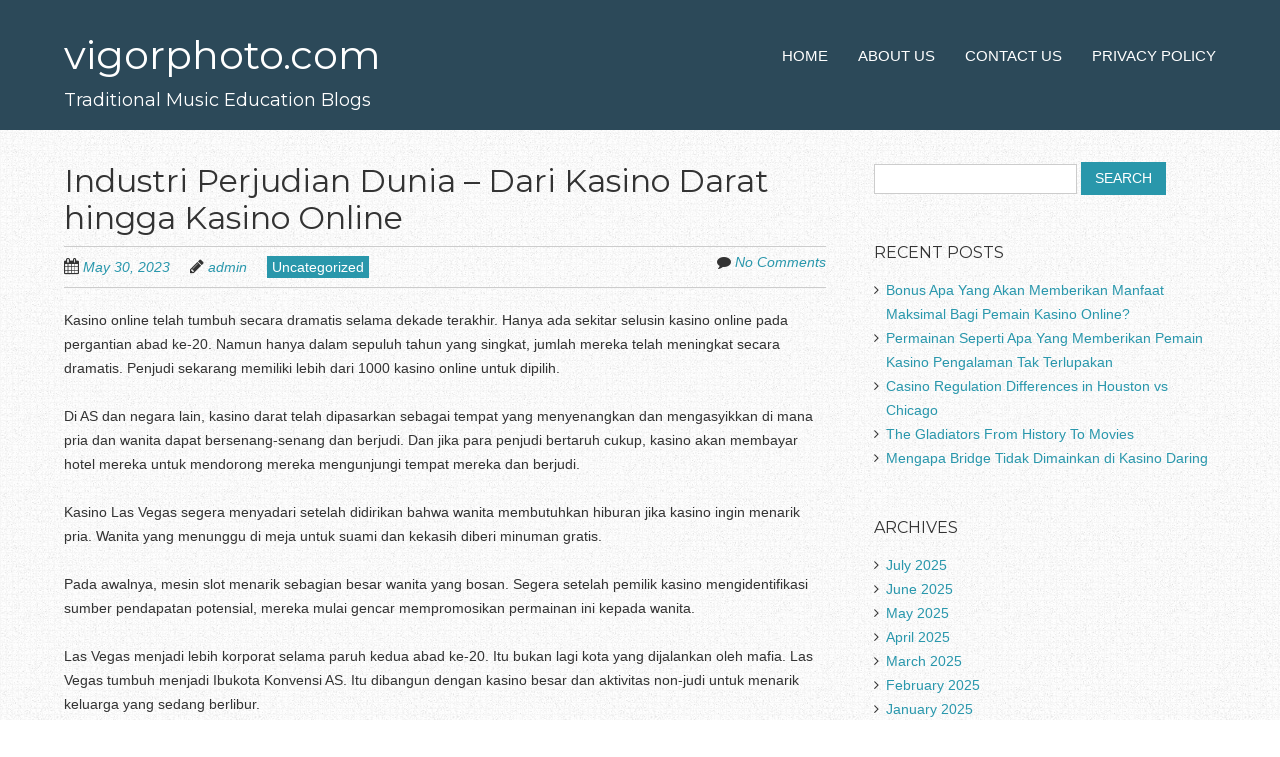

--- FILE ---
content_type: text/html; charset=UTF-8
request_url: http://vigorphoto.com/perjudian-dari-kasino-darat/
body_size: 12217
content:
<!doctype html>
<!-- paulirish.com/2008/conditional-stylesheets-vs-css-hacks-answer-neither/ -->
<!--[if lt IE 7]> <html class="no-js lt-ie9 lt-ie8 lt-ie7" lang="en-US"> <![endif]-->
<!--[if IE 7]>    <html class="no-js lt-ie9 lt-ie8" lang="en-US"> <![endif]-->
<!--[if IE 8]>    <html class="no-js lt-ie9" lang="en-US"> <![endif]-->
<!-- Consider adding a manifest.appcache: h5bp.com/d/Offline -->
<!--[if gt IE 8]><!--> <html class="no-js" lang="en-US"> <!--<![endif]-->


<head>
	<meta charset="UTF-8" />
	<!-- Always force latest IE rendering engine (even in intranet) & Chrome Frame -->
	<meta http-equiv="X-UA-Compatible" content="IE=edge,chrome=1">

	<meta http-equiv="cleartype" content="on">

	<!-- Responsive and mobile friendly stuff -->
	<meta name="HandheldFriendly" content="True">
	<meta name="MobileOptimized" content="320">
	<meta name="viewport" content="width=device-width, initial-scale=1">

	<link rel="profile" href="http://gmpg.org/xfn/11" />
	<link rel="pingback" href="http://vigorphoto.com/xmlrpc.php" />

	<meta name='robots' content='index, follow, max-image-preview:large, max-snippet:-1, max-video-preview:-1' />
	<style>img:is([sizes="auto" i], [sizes^="auto," i]) { contain-intrinsic-size: 3000px 1500px }</style>
	
	<!-- This site is optimized with the Yoast SEO plugin v25.3.1 - https://yoast.com/wordpress/plugins/seo/ -->
	<title>Industri Perjudian Dunia - Dari Kasino Darat hingga Kasino Online - vigorphoto.com</title>
	<meta name="description" content="Pengenalan kasino online pada akhir 1990-an telah menjadi pukulan lain bagi Las Vegas, Atlantic City, dan Monte Carlo. Pilihan untuk bermain" />
	<link rel="canonical" href="https://vigorphoto.com/perjudian-dari-kasino-darat/" />
	<meta property="og:locale" content="en_US" />
	<meta property="og:type" content="article" />
	<meta property="og:title" content="Industri Perjudian Dunia - Dari Kasino Darat hingga Kasino Online - vigorphoto.com" />
	<meta property="og:description" content="Pengenalan kasino online pada akhir 1990-an telah menjadi pukulan lain bagi Las Vegas, Atlantic City, dan Monte Carlo. Pilihan untuk bermain" />
	<meta property="og:url" content="https://vigorphoto.com/perjudian-dari-kasino-darat/" />
	<meta property="og:site_name" content="vigorphoto.com" />
	<meta property="article:published_time" content="2023-05-30T05:01:58+00:00" />
	<meta name="author" content="admin" />
	<meta name="twitter:card" content="summary_large_image" />
	<meta name="twitter:label1" content="Written by" />
	<meta name="twitter:data1" content="admin" />
	<meta name="twitter:label2" content="Est. reading time" />
	<meta name="twitter:data2" content="2 minutes" />
	<script type="application/ld+json" class="yoast-schema-graph">{"@context":"https://schema.org","@graph":[{"@type":"WebPage","@id":"https://vigorphoto.com/perjudian-dari-kasino-darat/","url":"https://vigorphoto.com/perjudian-dari-kasino-darat/","name":"Industri Perjudian Dunia - Dari Kasino Darat hingga Kasino Online - vigorphoto.com","isPartOf":{"@id":"https://vigorphoto.com/#website"},"datePublished":"2023-05-30T05:01:58+00:00","author":{"@id":"https://vigorphoto.com/#/schema/person/042ca08a4c3e743e0a1f7b5f4de8404a"},"description":"Pengenalan kasino online pada akhir 1990-an telah menjadi pukulan lain bagi Las Vegas, Atlantic City, dan Monte Carlo. Pilihan untuk bermain","breadcrumb":{"@id":"https://vigorphoto.com/perjudian-dari-kasino-darat/#breadcrumb"},"inLanguage":"en-US","potentialAction":[{"@type":"ReadAction","target":["https://vigorphoto.com/perjudian-dari-kasino-darat/"]}]},{"@type":"BreadcrumbList","@id":"https://vigorphoto.com/perjudian-dari-kasino-darat/#breadcrumb","itemListElement":[{"@type":"ListItem","position":1,"name":"Home","item":"https://vigorphoto.com/"},{"@type":"ListItem","position":2,"name":"Industri Perjudian Dunia &#8211; Dari Kasino Darat hingga Kasino Online"}]},{"@type":"WebSite","@id":"https://vigorphoto.com/#website","url":"https://vigorphoto.com/","name":"vigorphoto.com","description":"Traditional Music Education Blogs","potentialAction":[{"@type":"SearchAction","target":{"@type":"EntryPoint","urlTemplate":"https://vigorphoto.com/?s={search_term_string}"},"query-input":{"@type":"PropertyValueSpecification","valueRequired":true,"valueName":"search_term_string"}}],"inLanguage":"en-US"},{"@type":"Person","@id":"https://vigorphoto.com/#/schema/person/042ca08a4c3e743e0a1f7b5f4de8404a","name":"admin","image":{"@type":"ImageObject","inLanguage":"en-US","@id":"https://vigorphoto.com/#/schema/person/image/","url":"https://secure.gravatar.com/avatar/089e55e01d86772a716fc335d795ec118c1a7dc570e26586f43ab60947a02e22?s=96&d=mm&r=g","contentUrl":"https://secure.gravatar.com/avatar/089e55e01d86772a716fc335d795ec118c1a7dc570e26586f43ab60947a02e22?s=96&d=mm&r=g","caption":"admin"},"url":"http://vigorphoto.com/author/admin/"}]}</script>
	<!-- / Yoast SEO plugin. -->


<link rel='dns-prefetch' href='//fonts.googleapis.com' />
<link rel="alternate" type="application/rss+xml" title="vigorphoto.com &raquo; Feed" href="http://vigorphoto.com/feed/" />
<link rel="alternate" type="application/rss+xml" title="vigorphoto.com &raquo; Comments Feed" href="http://vigorphoto.com/comments/feed/" />
<link rel="alternate" type="application/rss+xml" title="vigorphoto.com &raquo; Industri Perjudian Dunia &#8211; Dari Kasino Darat hingga Kasino Online Comments Feed" href="http://vigorphoto.com/perjudian-dari-kasino-darat/feed/" />
<script type="text/javascript">
/* <![CDATA[ */
window._wpemojiSettings = {"baseUrl":"https:\/\/s.w.org\/images\/core\/emoji\/16.0.1\/72x72\/","ext":".png","svgUrl":"https:\/\/s.w.org\/images\/core\/emoji\/16.0.1\/svg\/","svgExt":".svg","source":{"concatemoji":"http:\/\/vigorphoto.com\/wp-includes\/js\/wp-emoji-release.min.js?ver=6.8.3"}};
/*! This file is auto-generated */
!function(s,n){var o,i,e;function c(e){try{var t={supportTests:e,timestamp:(new Date).valueOf()};sessionStorage.setItem(o,JSON.stringify(t))}catch(e){}}function p(e,t,n){e.clearRect(0,0,e.canvas.width,e.canvas.height),e.fillText(t,0,0);var t=new Uint32Array(e.getImageData(0,0,e.canvas.width,e.canvas.height).data),a=(e.clearRect(0,0,e.canvas.width,e.canvas.height),e.fillText(n,0,0),new Uint32Array(e.getImageData(0,0,e.canvas.width,e.canvas.height).data));return t.every(function(e,t){return e===a[t]})}function u(e,t){e.clearRect(0,0,e.canvas.width,e.canvas.height),e.fillText(t,0,0);for(var n=e.getImageData(16,16,1,1),a=0;a<n.data.length;a++)if(0!==n.data[a])return!1;return!0}function f(e,t,n,a){switch(t){case"flag":return n(e,"\ud83c\udff3\ufe0f\u200d\u26a7\ufe0f","\ud83c\udff3\ufe0f\u200b\u26a7\ufe0f")?!1:!n(e,"\ud83c\udde8\ud83c\uddf6","\ud83c\udde8\u200b\ud83c\uddf6")&&!n(e,"\ud83c\udff4\udb40\udc67\udb40\udc62\udb40\udc65\udb40\udc6e\udb40\udc67\udb40\udc7f","\ud83c\udff4\u200b\udb40\udc67\u200b\udb40\udc62\u200b\udb40\udc65\u200b\udb40\udc6e\u200b\udb40\udc67\u200b\udb40\udc7f");case"emoji":return!a(e,"\ud83e\udedf")}return!1}function g(e,t,n,a){var r="undefined"!=typeof WorkerGlobalScope&&self instanceof WorkerGlobalScope?new OffscreenCanvas(300,150):s.createElement("canvas"),o=r.getContext("2d",{willReadFrequently:!0}),i=(o.textBaseline="top",o.font="600 32px Arial",{});return e.forEach(function(e){i[e]=t(o,e,n,a)}),i}function t(e){var t=s.createElement("script");t.src=e,t.defer=!0,s.head.appendChild(t)}"undefined"!=typeof Promise&&(o="wpEmojiSettingsSupports",i=["flag","emoji"],n.supports={everything:!0,everythingExceptFlag:!0},e=new Promise(function(e){s.addEventListener("DOMContentLoaded",e,{once:!0})}),new Promise(function(t){var n=function(){try{var e=JSON.parse(sessionStorage.getItem(o));if("object"==typeof e&&"number"==typeof e.timestamp&&(new Date).valueOf()<e.timestamp+604800&&"object"==typeof e.supportTests)return e.supportTests}catch(e){}return null}();if(!n){if("undefined"!=typeof Worker&&"undefined"!=typeof OffscreenCanvas&&"undefined"!=typeof URL&&URL.createObjectURL&&"undefined"!=typeof Blob)try{var e="postMessage("+g.toString()+"("+[JSON.stringify(i),f.toString(),p.toString(),u.toString()].join(",")+"));",a=new Blob([e],{type:"text/javascript"}),r=new Worker(URL.createObjectURL(a),{name:"wpTestEmojiSupports"});return void(r.onmessage=function(e){c(n=e.data),r.terminate(),t(n)})}catch(e){}c(n=g(i,f,p,u))}t(n)}).then(function(e){for(var t in e)n.supports[t]=e[t],n.supports.everything=n.supports.everything&&n.supports[t],"flag"!==t&&(n.supports.everythingExceptFlag=n.supports.everythingExceptFlag&&n.supports[t]);n.supports.everythingExceptFlag=n.supports.everythingExceptFlag&&!n.supports.flag,n.DOMReady=!1,n.readyCallback=function(){n.DOMReady=!0}}).then(function(){return e}).then(function(){var e;n.supports.everything||(n.readyCallback(),(e=n.source||{}).concatemoji?t(e.concatemoji):e.wpemoji&&e.twemoji&&(t(e.twemoji),t(e.wpemoji)))}))}((window,document),window._wpemojiSettings);
/* ]]> */
</script>
<style id='wp-emoji-styles-inline-css' type='text/css'>

	img.wp-smiley, img.emoji {
		display: inline !important;
		border: none !important;
		box-shadow: none !important;
		height: 1em !important;
		width: 1em !important;
		margin: 0 0.07em !important;
		vertical-align: -0.1em !important;
		background: none !important;
		padding: 0 !important;
	}
</style>
<link rel='stylesheet' id='wp-block-library-css' href='http://vigorphoto.com/wp-includes/css/dist/block-library/style.min.css?ver=6.8.3' type='text/css' media='all' />
<style id='classic-theme-styles-inline-css' type='text/css'>
/*! This file is auto-generated */
.wp-block-button__link{color:#fff;background-color:#32373c;border-radius:9999px;box-shadow:none;text-decoration:none;padding:calc(.667em + 2px) calc(1.333em + 2px);font-size:1.125em}.wp-block-file__button{background:#32373c;color:#fff;text-decoration:none}
</style>
<style id='global-styles-inline-css' type='text/css'>
:root{--wp--preset--aspect-ratio--square: 1;--wp--preset--aspect-ratio--4-3: 4/3;--wp--preset--aspect-ratio--3-4: 3/4;--wp--preset--aspect-ratio--3-2: 3/2;--wp--preset--aspect-ratio--2-3: 2/3;--wp--preset--aspect-ratio--16-9: 16/9;--wp--preset--aspect-ratio--9-16: 9/16;--wp--preset--color--black: #000000;--wp--preset--color--cyan-bluish-gray: #abb8c3;--wp--preset--color--white: #ffffff;--wp--preset--color--pale-pink: #f78da7;--wp--preset--color--vivid-red: #cf2e2e;--wp--preset--color--luminous-vivid-orange: #ff6900;--wp--preset--color--luminous-vivid-amber: #fcb900;--wp--preset--color--light-green-cyan: #7bdcb5;--wp--preset--color--vivid-green-cyan: #00d084;--wp--preset--color--pale-cyan-blue: #8ed1fc;--wp--preset--color--vivid-cyan-blue: #0693e3;--wp--preset--color--vivid-purple: #9b51e0;--wp--preset--gradient--vivid-cyan-blue-to-vivid-purple: linear-gradient(135deg,rgba(6,147,227,1) 0%,rgb(155,81,224) 100%);--wp--preset--gradient--light-green-cyan-to-vivid-green-cyan: linear-gradient(135deg,rgb(122,220,180) 0%,rgb(0,208,130) 100%);--wp--preset--gradient--luminous-vivid-amber-to-luminous-vivid-orange: linear-gradient(135deg,rgba(252,185,0,1) 0%,rgba(255,105,0,1) 100%);--wp--preset--gradient--luminous-vivid-orange-to-vivid-red: linear-gradient(135deg,rgba(255,105,0,1) 0%,rgb(207,46,46) 100%);--wp--preset--gradient--very-light-gray-to-cyan-bluish-gray: linear-gradient(135deg,rgb(238,238,238) 0%,rgb(169,184,195) 100%);--wp--preset--gradient--cool-to-warm-spectrum: linear-gradient(135deg,rgb(74,234,220) 0%,rgb(151,120,209) 20%,rgb(207,42,186) 40%,rgb(238,44,130) 60%,rgb(251,105,98) 80%,rgb(254,248,76) 100%);--wp--preset--gradient--blush-light-purple: linear-gradient(135deg,rgb(255,206,236) 0%,rgb(152,150,240) 100%);--wp--preset--gradient--blush-bordeaux: linear-gradient(135deg,rgb(254,205,165) 0%,rgb(254,45,45) 50%,rgb(107,0,62) 100%);--wp--preset--gradient--luminous-dusk: linear-gradient(135deg,rgb(255,203,112) 0%,rgb(199,81,192) 50%,rgb(65,88,208) 100%);--wp--preset--gradient--pale-ocean: linear-gradient(135deg,rgb(255,245,203) 0%,rgb(182,227,212) 50%,rgb(51,167,181) 100%);--wp--preset--gradient--electric-grass: linear-gradient(135deg,rgb(202,248,128) 0%,rgb(113,206,126) 100%);--wp--preset--gradient--midnight: linear-gradient(135deg,rgb(2,3,129) 0%,rgb(40,116,252) 100%);--wp--preset--font-size--small: 13px;--wp--preset--font-size--medium: 20px;--wp--preset--font-size--large: 36px;--wp--preset--font-size--x-large: 42px;--wp--preset--spacing--20: 0.44rem;--wp--preset--spacing--30: 0.67rem;--wp--preset--spacing--40: 1rem;--wp--preset--spacing--50: 1.5rem;--wp--preset--spacing--60: 2.25rem;--wp--preset--spacing--70: 3.38rem;--wp--preset--spacing--80: 5.06rem;--wp--preset--shadow--natural: 6px 6px 9px rgba(0, 0, 0, 0.2);--wp--preset--shadow--deep: 12px 12px 50px rgba(0, 0, 0, 0.4);--wp--preset--shadow--sharp: 6px 6px 0px rgba(0, 0, 0, 0.2);--wp--preset--shadow--outlined: 6px 6px 0px -3px rgba(255, 255, 255, 1), 6px 6px rgba(0, 0, 0, 1);--wp--preset--shadow--crisp: 6px 6px 0px rgba(0, 0, 0, 1);}:where(.is-layout-flex){gap: 0.5em;}:where(.is-layout-grid){gap: 0.5em;}body .is-layout-flex{display: flex;}.is-layout-flex{flex-wrap: wrap;align-items: center;}.is-layout-flex > :is(*, div){margin: 0;}body .is-layout-grid{display: grid;}.is-layout-grid > :is(*, div){margin: 0;}:where(.wp-block-columns.is-layout-flex){gap: 2em;}:where(.wp-block-columns.is-layout-grid){gap: 2em;}:where(.wp-block-post-template.is-layout-flex){gap: 1.25em;}:where(.wp-block-post-template.is-layout-grid){gap: 1.25em;}.has-black-color{color: var(--wp--preset--color--black) !important;}.has-cyan-bluish-gray-color{color: var(--wp--preset--color--cyan-bluish-gray) !important;}.has-white-color{color: var(--wp--preset--color--white) !important;}.has-pale-pink-color{color: var(--wp--preset--color--pale-pink) !important;}.has-vivid-red-color{color: var(--wp--preset--color--vivid-red) !important;}.has-luminous-vivid-orange-color{color: var(--wp--preset--color--luminous-vivid-orange) !important;}.has-luminous-vivid-amber-color{color: var(--wp--preset--color--luminous-vivid-amber) !important;}.has-light-green-cyan-color{color: var(--wp--preset--color--light-green-cyan) !important;}.has-vivid-green-cyan-color{color: var(--wp--preset--color--vivid-green-cyan) !important;}.has-pale-cyan-blue-color{color: var(--wp--preset--color--pale-cyan-blue) !important;}.has-vivid-cyan-blue-color{color: var(--wp--preset--color--vivid-cyan-blue) !important;}.has-vivid-purple-color{color: var(--wp--preset--color--vivid-purple) !important;}.has-black-background-color{background-color: var(--wp--preset--color--black) !important;}.has-cyan-bluish-gray-background-color{background-color: var(--wp--preset--color--cyan-bluish-gray) !important;}.has-white-background-color{background-color: var(--wp--preset--color--white) !important;}.has-pale-pink-background-color{background-color: var(--wp--preset--color--pale-pink) !important;}.has-vivid-red-background-color{background-color: var(--wp--preset--color--vivid-red) !important;}.has-luminous-vivid-orange-background-color{background-color: var(--wp--preset--color--luminous-vivid-orange) !important;}.has-luminous-vivid-amber-background-color{background-color: var(--wp--preset--color--luminous-vivid-amber) !important;}.has-light-green-cyan-background-color{background-color: var(--wp--preset--color--light-green-cyan) !important;}.has-vivid-green-cyan-background-color{background-color: var(--wp--preset--color--vivid-green-cyan) !important;}.has-pale-cyan-blue-background-color{background-color: var(--wp--preset--color--pale-cyan-blue) !important;}.has-vivid-cyan-blue-background-color{background-color: var(--wp--preset--color--vivid-cyan-blue) !important;}.has-vivid-purple-background-color{background-color: var(--wp--preset--color--vivid-purple) !important;}.has-black-border-color{border-color: var(--wp--preset--color--black) !important;}.has-cyan-bluish-gray-border-color{border-color: var(--wp--preset--color--cyan-bluish-gray) !important;}.has-white-border-color{border-color: var(--wp--preset--color--white) !important;}.has-pale-pink-border-color{border-color: var(--wp--preset--color--pale-pink) !important;}.has-vivid-red-border-color{border-color: var(--wp--preset--color--vivid-red) !important;}.has-luminous-vivid-orange-border-color{border-color: var(--wp--preset--color--luminous-vivid-orange) !important;}.has-luminous-vivid-amber-border-color{border-color: var(--wp--preset--color--luminous-vivid-amber) !important;}.has-light-green-cyan-border-color{border-color: var(--wp--preset--color--light-green-cyan) !important;}.has-vivid-green-cyan-border-color{border-color: var(--wp--preset--color--vivid-green-cyan) !important;}.has-pale-cyan-blue-border-color{border-color: var(--wp--preset--color--pale-cyan-blue) !important;}.has-vivid-cyan-blue-border-color{border-color: var(--wp--preset--color--vivid-cyan-blue) !important;}.has-vivid-purple-border-color{border-color: var(--wp--preset--color--vivid-purple) !important;}.has-vivid-cyan-blue-to-vivid-purple-gradient-background{background: var(--wp--preset--gradient--vivid-cyan-blue-to-vivid-purple) !important;}.has-light-green-cyan-to-vivid-green-cyan-gradient-background{background: var(--wp--preset--gradient--light-green-cyan-to-vivid-green-cyan) !important;}.has-luminous-vivid-amber-to-luminous-vivid-orange-gradient-background{background: var(--wp--preset--gradient--luminous-vivid-amber-to-luminous-vivid-orange) !important;}.has-luminous-vivid-orange-to-vivid-red-gradient-background{background: var(--wp--preset--gradient--luminous-vivid-orange-to-vivid-red) !important;}.has-very-light-gray-to-cyan-bluish-gray-gradient-background{background: var(--wp--preset--gradient--very-light-gray-to-cyan-bluish-gray) !important;}.has-cool-to-warm-spectrum-gradient-background{background: var(--wp--preset--gradient--cool-to-warm-spectrum) !important;}.has-blush-light-purple-gradient-background{background: var(--wp--preset--gradient--blush-light-purple) !important;}.has-blush-bordeaux-gradient-background{background: var(--wp--preset--gradient--blush-bordeaux) !important;}.has-luminous-dusk-gradient-background{background: var(--wp--preset--gradient--luminous-dusk) !important;}.has-pale-ocean-gradient-background{background: var(--wp--preset--gradient--pale-ocean) !important;}.has-electric-grass-gradient-background{background: var(--wp--preset--gradient--electric-grass) !important;}.has-midnight-gradient-background{background: var(--wp--preset--gradient--midnight) !important;}.has-small-font-size{font-size: var(--wp--preset--font-size--small) !important;}.has-medium-font-size{font-size: var(--wp--preset--font-size--medium) !important;}.has-large-font-size{font-size: var(--wp--preset--font-size--large) !important;}.has-x-large-font-size{font-size: var(--wp--preset--font-size--x-large) !important;}
:where(.wp-block-post-template.is-layout-flex){gap: 1.25em;}:where(.wp-block-post-template.is-layout-grid){gap: 1.25em;}
:where(.wp-block-columns.is-layout-flex){gap: 2em;}:where(.wp-block-columns.is-layout-grid){gap: 2em;}
:root :where(.wp-block-pullquote){font-size: 1.5em;line-height: 1.6;}
</style>
<link rel='stylesheet' id='normalize-css' href='http://vigorphoto.com/wp-content/themes/responsivo/css/normalize.css?ver=3.0.1' type='text/css' media='all' />
<link rel='stylesheet' id='fontawesome-css' href='http://vigorphoto.com/wp-content/themes/responsivo/css/font-awesome.min.css?ver=4.2.0' type='text/css' media='all' />
<link rel='stylesheet' id='responsivo_gridsystem-css' href='http://vigorphoto.com/wp-content/themes/responsivo/css/grid.css?ver=1.0.0' type='text/css' media='all' />
<link rel='stylesheet' id='responsivo-fonts-css' href="https://fonts.googleapis.com/css?family=Montserrat&#038;subset=latin" type='text/css' media='all' />
<link rel='stylesheet' id='style-css' href='http://vigorphoto.com/wp-content/themes/responsivo/style.css?ver=1.2.3' type='text/css' media='all' />
<style id='akismet-widget-style-inline-css' type='text/css'>

			.a-stats {
				--akismet-color-mid-green: #357b49;
				--akismet-color-white: #fff;
				--akismet-color-light-grey: #f6f7f7;

				max-width: 350px;
				width: auto;
			}

			.a-stats * {
				all: unset;
				box-sizing: border-box;
			}

			.a-stats strong {
				font-weight: 600;
			}

			.a-stats a.a-stats__link,
			.a-stats a.a-stats__link:visited,
			.a-stats a.a-stats__link:active {
				background: var(--akismet-color-mid-green);
				border: none;
				box-shadow: none;
				border-radius: 8px;
				color: var(--akismet-color-white);
				cursor: pointer;
				display: block;
				font-family: -apple-system, BlinkMacSystemFont, 'Segoe UI', 'Roboto', 'Oxygen-Sans', 'Ubuntu', 'Cantarell', 'Helvetica Neue', sans-serif;
				font-weight: 500;
				padding: 12px;
				text-align: center;
				text-decoration: none;
				transition: all 0.2s ease;
			}

			/* Extra specificity to deal with TwentyTwentyOne focus style */
			.widget .a-stats a.a-stats__link:focus {
				background: var(--akismet-color-mid-green);
				color: var(--akismet-color-white);
				text-decoration: none;
			}

			.a-stats a.a-stats__link:hover {
				filter: brightness(110%);
				box-shadow: 0 4px 12px rgba(0, 0, 0, 0.06), 0 0 2px rgba(0, 0, 0, 0.16);
			}

			.a-stats .count {
				color: var(--akismet-color-white);
				display: block;
				font-size: 1.5em;
				line-height: 1.4;
				padding: 0 13px;
				white-space: nowrap;
			}
		
</style>
<script type="text/javascript" src="http://vigorphoto.com/wp-content/themes/responsivo/js/modernizr-2.8.2-min.js?ver=2.8.2" id="modernizr-js"></script>
<script type="text/javascript" src="http://vigorphoto.com/wp-includes/js/jquery/jquery.min.js?ver=3.7.1" id="jquery-core-js"></script>
<script type="text/javascript" src="http://vigorphoto.com/wp-includes/js/jquery/jquery-migrate.min.js?ver=3.4.1" id="jquery-migrate-js"></script>
<link rel="https://api.w.org/" href="http://vigorphoto.com/wp-json/" /><link rel="alternate" title="JSON" type="application/json" href="http://vigorphoto.com/wp-json/wp/v2/posts/774" /><link rel="EditURI" type="application/rsd+xml" title="RSD" href="http://vigorphoto.com/xmlrpc.php?rsd" />
<meta name="generator" content="WordPress 6.8.3" />
<link rel='shortlink' href='http://vigorphoto.com/?p=774' />
<link rel="alternate" title="oEmbed (JSON)" type="application/json+oembed" href="http://vigorphoto.com/wp-json/oembed/1.0/embed?url=http%3A%2F%2Fvigorphoto.com%2Fperjudian-dari-kasino-darat%2F" />
<link rel="alternate" title="oEmbed (XML)" type="text/xml+oembed" href="http://vigorphoto.com/wp-json/oembed/1.0/embed?url=http%3A%2F%2Fvigorphoto.com%2Fperjudian-dari-kasino-darat%2F&#038;format=xml" />

<style>
#headercontainer { background: #2c4959; }
#footercontainer { background-color: #2c4959; }
.smallprint { text-align: center; }
</style>
<style type="text/css" id="custom-background-css">
body.custom-background { background-image: url("http://vigorphoto.com/wp-content/themes/responsivo/images/faint-squares.jpg"); background-position: left top; background-size: auto; background-repeat: repeat; background-attachment: scroll; }
</style>
	</head>

<body class="wp-singular post-template-default single single-post postid-774 single-format-standard custom-background wp-theme-responsivo">

<div id="wrapper" class="hfeed site">

	<div class="visuallyhidden skip-link"><a href="#primary" title="Skip to main content">Skip to main content</a></div>

	<div id="headercontainer">

		<header id="masthead" class="site-header row" role="banner">
			<div class="col grid_5_of_12 site-title">
				<h1>
					<a href="http://vigorphoto.com/" title="vigorphoto.com" rel="home">
						vigorphoto.com					</a>
				</h1>
								<h2 class="site-description">Traditional Music Education Blogs</h2>
							</div> <!-- /.col.grid_5_of_12 -->

			<div class="col grid_7_of_12">
				<nav id="site-navigation" class="main-navigation" role="navigation">
					<h3 class="menu-toggle assistive-text">Menu</h3>
					<div class="assistive-text skip-link"><a href="#content" title="Skip to content">Skip to content</a></div>
					<div class="menu-menu-container"><ul id="menu-menu" class="nav-menu"><li id="menu-item-26" class="menu-item menu-item-type-custom menu-item-object-custom menu-item-home menu-item-26"><a href="http://vigorphoto.com/">Home</a></li>
<li id="menu-item-39" class="menu-item menu-item-type-post_type menu-item-object-page menu-item-39"><a href="http://vigorphoto.com/about-us/">About Us</a></li>
<li id="menu-item-40" class="menu-item menu-item-type-post_type menu-item-object-page menu-item-40"><a href="http://vigorphoto.com/contact-us/">Contact Us</a></li>
<li id="menu-item-47" class="menu-item menu-item-type-post_type menu-item-object-page menu-item-47"><a href="http://vigorphoto.com/privacy-policy/">Privacy Policy</a></li>
</ul></div>				</nav> <!-- /.site-navigation.main-navigation -->
			</div> <!-- /.col.grid_7_of_12 -->
		</header> <!-- /#masthead.site-header.row -->

	</div> <!-- /#headercontainer -->
	
	<div id="maincontentcontainer">

	<div id="primary" class="site-content row" role="main">

			<div class="col grid_8_of_12">

				
					
	<article id="post-774" class="post-774 post type-post status-publish format-standard hentry category-uncategorized tag-daftar-judi-slot-gacor-hari-ini tag-daftar-judi-slot-online-gacor-hari-ini tag-daftar-situs-judi-slot-gacor-hari-ini tag-daftar-situs-slot-gacor-hari-ini tag-daftar-slot-gacor-hari-ini tag-daftar-slot-online-gacor-hari-ini tag-situs-daftar-judi-slot-gacor-hari-ini tag-situs-daftar-slot-gacor-hari-ini tag-situs-daftar-slot-online-gacor-hari-ini tag-situs-judi-slot-gacor-hari-ini">
				<header class="entry-header">
							<h1 class="entry-title">Industri Perjudian Dunia &#8211; Dari Kasino Darat hingga Kasino Online</h1>
						<div class="header-meta"><i class="fa fa-calendar"></i> <a href="http://vigorphoto.com/perjudian-dari-kasino-darat/" title="Posted May 30, 2023 @ 5:01 am" rel="bookmark"><time class="entry-date" datetime="2023-05-30T05:01:58+00:00" itemprop="datePublished">May 30, 2023</time></a><i class="fa fa-pencil"></i> <address class="author vcard"><a class="url fn n" href="http://vigorphoto.com/author/admin/" title="View all posts by admin" rel="author">admin</a></address><span class="post-categories"><a href="http://vigorphoto.com/category/uncategorized/" rel="category tag">Uncategorized</a></span><span class="comments-link"><i class="fa fa-comment"></i> <a href="http://vigorphoto.com/perjudian-dari-kasino-darat/#respond" >No Comments</a></span></div>					</header> <!-- /.entry-header -->

					<div class="entry-content">
				<p>Kasino online telah tumbuh secara dramatis selama dekade terakhir. Hanya ada sekitar selusin kasino online pada pergantian abad ke-20. Namun hanya dalam sepuluh tahun yang singkat, jumlah mereka telah meningkat secara dramatis. Penjudi sekarang memiliki lebih dari 1000 kasino online untuk dipilih.</p>
<p>Di AS dan negara lain, kasino darat telah dipasarkan sebagai tempat yang menyenangkan dan mengasyikkan di mana pria dan wanita dapat bersenang-senang dan berjudi. Dan jika para penjudi bertaruh cukup, kasino akan membayar hotel mereka untuk mendorong mereka mengunjungi tempat mereka dan berjudi.</p>
<p>Kasino Las Vegas segera menyadari setelah didirikan bahwa wanita membutuhkan hiburan jika kasino ingin menarik pria. Wanita yang menunggu di meja untuk suami dan kekasih diberi minuman gratis.</p>
<p>Pada awalnya, mesin slot menarik sebagian besar wanita yang bosan. Segera setelah pemilik kasino mengidentifikasi sumber pendapatan potensial, mereka mulai gencar mempromosikan permainan ini kepada wanita.</p>
<p>Las Vegas menjadi lebih korporat selama paruh kedua abad ke-20. Itu bukan lagi kota yang dijalankan oleh mafia. Las Vegas tumbuh menjadi Ibukota Konvensi AS. Itu dibangun dengan kasino besar dan aktivitas non-judi untuk menarik keluarga yang sedang berlibur.</p>
<p>Saat pariwisata tumbuh, keuntungan dari game mulai menurun secara perlahan. Makau sekarang bersaing dengan Las Vegas dalam hal mendapatkan keuntungan tertinggi <a href="https://www.femalejungle.com/"><strong>Daftar Judi Slot Online Gacor Hari Ini</strong></a>.</p>
<p>Pengenalan kasino online pada akhir 1990-an telah menjadi pukulan lain bagi Las Vegas, Atlantic City, dan Monte Carlo. Pilihan untuk bermain game kasino online dari rumah tiba-tiba tersedia.</p>
<p>Ini adalah masalah dan jika dipikir-pikir, kita dapat melihat bahwa kedua faktor ini menyebabkan penundaan ledakan kasino online. Masalahnya adalah koneksi dial-up lambat dan tidak merata.</p>
<p>Sejak produksi massal PC telah menyebabkan penurunan harga, jumlah orang yang memiliki komputer pribadi semakin meningkat.</p>
<p>Rata-rata Joe sekarang dapat memiliki PC dan menggunakan Internet dengan kecepatan yang layak. Ketika ini terjadi, tidak mungkin menghentikan kasino online. Pengunduhan perangkat lunak kasino menjadi lebih mudah, lebih cepat, dan lebih nyaman. Dengan diperkenalkannya Teknologi Flash, banyak kasino menawarkan pemain kemampuan untuk memainkan permainan kasino langsung dari browser mereka.</p>
<p>Merupakan hal yang baik bahwa ekspansi yang cepat dari industri perangkat lunak dan perjudian telah menghasilkan persaingan yang disambut baik. Industri kasino online sekarang harus mengambil pendekatan pemasaran baru dibandingkan dengan kasino darat.</p>
<p>Untuk menarik pemain, kasino online membutuhkan metode periklanan lainnya. Promosi dan bonus kasino online telah dibuat.</p>
<p>Mereka juga mulai bersaing dengan kasino darat dan situs judi online lainnya dengan memberikan bonus tunai gratis saat pemain baru bergabung dengan mereka. Selain itu, mereka telah membuat program hadiah pemain yang memberi penghargaan kepada pemain top dengan barang dagangan mahal.</p>
							</div> <!-- /.entry-content -->
		
		<footer class="entry-meta">
			<i class="fa fa-tag"></i> <span class="post-tags"><a href="http://vigorphoto.com/tag/daftar-judi-slot-gacor-hari-ini/" rel="tag">Daftar Judi Slot Gacor Hari Ini</a> <a href="http://vigorphoto.com/tag/daftar-judi-slot-online-gacor-hari-ini/" rel="tag">Daftar Judi Slot Online Gacor Hari Ini</a> <a href="http://vigorphoto.com/tag/daftar-situs-judi-slot-gacor-hari-ini/" rel="tag">Daftar Situs Judi Slot Gacor Hari Ini</a> <a href="http://vigorphoto.com/tag/daftar-situs-slot-gacor-hari-ini/" rel="tag">Daftar Situs Slot Gacor Hari Ini</a> <a href="http://vigorphoto.com/tag/daftar-slot-gacor-hari-ini/" rel="tag">Daftar Slot Gacor Hari Ini</a> <a href="http://vigorphoto.com/tag/daftar-slot-online-gacor-hari-ini/" rel="tag">Daftar Slot Online Gacor Hari Ini</a> <a href="http://vigorphoto.com/tag/situs-daftar-judi-slot-gacor-hari-ini/" rel="tag">Situs Daftar Judi Slot Gacor Hari Ini</a> <a href="http://vigorphoto.com/tag/situs-daftar-slot-gacor-hari-ini/" rel="tag">Situs Daftar Slot Gacor Hari Ini</a> <a href="http://vigorphoto.com/tag/situs-daftar-slot-online-gacor-hari-ini/" rel="tag">Situs Daftar Slot Online Gacor Hari Ini</a> <a href="http://vigorphoto.com/tag/situs-judi-slot-gacor-hari-ini/" rel="tag">Situs Judi Slot Gacor Hari Ini</a></span>								</footer> <!-- /.entry-meta -->
	</article> <!-- /#post -->

					
<section id="comments" class="comments-area">

	
	
		<div id="respond" class="comment-respond">
		<h3 id="reply-title" class="comment-reply-title">Leave a Reply <small><a rel="nofollow" id="cancel-comment-reply-link" href="/perjudian-dari-kasino-darat/#respond" style="display:none;">Cancel reply</a></small></h3><form action="http://vigorphoto.com/wp-comments-post.php" method="post" id="commentform" class="comment-form"><p class="comment-notes"><span id="email-notes">Your email address will not be published.</span> <span class="required-field-message">Required fields are marked <span class="required">*</span></span></p><p class="comment-form-comment"><label for="comment">Comment <span class="required">*</span></label><textarea id="comment" name="comment" cols="45" rows="8" aria-required="true"></textarea></p><p class="comment-form-author"><label for="author">Name <span class="required">*</span></label> <input id="author" name="author" type="text" value="" size="30" aria-required="true" /></p>
<p class="comment-form-email"><label for="email">Email <span class="required">*</span></label> <input id="email" name="email" type="text" value="" size="30" aria-required="true" /></p>
<p class="comment-form-url"><label for="url">Website</label><input id="url" name="url" type="text" value="" size="30" /></p>
<p class="comment-form-cookies-consent"><input id="wp-comment-cookies-consent" name="wp-comment-cookies-consent" type="checkbox" value="yes" /> <label for="wp-comment-cookies-consent">Save my name, email, and website in this browser for the next time I comment.</label></p>
<p class="form-submit"><input name="submit" type="submit" id="submit" class="submit" value="Post Comment" /> <input type='hidden' name='comment_post_ID' value='774' id='comment_post_ID' />
<input type='hidden' name='comment_parent' id='comment_parent' value='0' />
</p><p style="display: none;"><input type="hidden" id="akismet_comment_nonce" name="akismet_comment_nonce" value="821c429831" /></p><p style="display: none !important;" class="akismet-fields-container" data-prefix="ak_"><label>&#916;<textarea name="ak_hp_textarea" cols="45" rows="8" maxlength="100"></textarea></label><input type="hidden" id="ak_js_1" name="ak_js" value="34"/><script>document.getElementById( "ak_js_1" ).setAttribute( "value", ( new Date() ).getTime() );</script></p></form>	</div><!-- #respond -->
	
</section> <!-- /#comments.comments-area -->

							<nav role="navigation" id="nav-below" class="site-navigation post-navigation nav-single">
			<h3 class="assistive-text">Post navigation</h3>

			
				<div class="nav-previous"><a href="http://vigorphoto.com/jackpot-kasino-perhatikan/" rel="prev"><span class="meta-nav"><i class="fa fa-angle-left"></i></span> Jackpot Terbesar Kasino Online &#8211; Perhatikan Keuntungannya</a></div>				<div class="nav-next"><a href="http://vigorphoto.com/blackjack-tinjauan-tentang/" rel="next">Blackjack Online &#8211; Tinjauan tentang Menghasilkan Uang Dari Skema Bonus <span class="meta-nav"><i class="fa fa-angle-right"></i></span></a></div>
			
		</nav><!-- #nav-below -->
		
				
			</div> <!-- /.col.grid_8_of_12 -->
				<div class="col grid_4_of_12">

		<div id="secondary" class="widget-area" role="complementary">
			<aside id="search-4" class="widget widget_search"><form role="search" method="get" id="searchform" class="searchform" action="http://vigorphoto.com/">
				<div>
					<label class="screen-reader-text" for="s">Search for:</label>
					<input type="text" value="" name="s" id="s" />
					<input type="submit" id="searchsubmit" value="Search" />
				</div>
			</form></aside>
		<aside id="recent-posts-3" class="widget widget_recent_entries">
		<h3 class="widget-title">Recent Posts</h3>
		<ul>
											<li>
					<a href="http://vigorphoto.com/memberikan-manfaat-maksimal/">Bonus Apa Yang Akan Memberikan Manfaat Maksimal Bagi Pemain Kasino Online?</a>
									</li>
											<li>
					<a href="http://vigorphoto.com/yang-memberikan-pemain/">Permainan Seperti Apa Yang Memberikan Pemain Kasino Pengalaman Tak Terlupakan</a>
									</li>
											<li>
					<a href="http://vigorphoto.com/houston-vs-chicago/">Casino Regulation Differences in Houston vs Chicago</a>
									</li>
											<li>
					<a href="http://vigorphoto.com/history-to-movies/">The Gladiators From History To Movies</a>
									</li>
											<li>
					<a href="http://vigorphoto.com/di-kasino-daring/">Mengapa Bridge Tidak Dimainkan di Kasino Daring</a>
									</li>
					</ul>

		</aside><aside id="archives-4" class="widget widget_archive"><h3 class="widget-title">Archives</h3>
			<ul>
					<li><a href='http://vigorphoto.com/2025/07/'>July 2025</a></li>
	<li><a href='http://vigorphoto.com/2025/06/'>June 2025</a></li>
	<li><a href='http://vigorphoto.com/2025/05/'>May 2025</a></li>
	<li><a href='http://vigorphoto.com/2025/04/'>April 2025</a></li>
	<li><a href='http://vigorphoto.com/2025/03/'>March 2025</a></li>
	<li><a href='http://vigorphoto.com/2025/02/'>February 2025</a></li>
	<li><a href='http://vigorphoto.com/2025/01/'>January 2025</a></li>
	<li><a href='http://vigorphoto.com/2024/12/'>December 2024</a></li>
	<li><a href='http://vigorphoto.com/2024/11/'>November 2024</a></li>
	<li><a href='http://vigorphoto.com/2024/10/'>October 2024</a></li>
	<li><a href='http://vigorphoto.com/2024/09/'>September 2024</a></li>
	<li><a href='http://vigorphoto.com/2024/08/'>August 2024</a></li>
	<li><a href='http://vigorphoto.com/2024/07/'>July 2024</a></li>
	<li><a href='http://vigorphoto.com/2024/06/'>June 2024</a></li>
	<li><a href='http://vigorphoto.com/2024/05/'>May 2024</a></li>
	<li><a href='http://vigorphoto.com/2024/04/'>April 2024</a></li>
	<li><a href='http://vigorphoto.com/2024/03/'>March 2024</a></li>
	<li><a href='http://vigorphoto.com/2024/02/'>February 2024</a></li>
	<li><a href='http://vigorphoto.com/2024/01/'>January 2024</a></li>
	<li><a href='http://vigorphoto.com/2023/12/'>December 2023</a></li>
	<li><a href='http://vigorphoto.com/2023/11/'>November 2023</a></li>
	<li><a href='http://vigorphoto.com/2023/10/'>October 2023</a></li>
	<li><a href='http://vigorphoto.com/2023/09/'>September 2023</a></li>
	<li><a href='http://vigorphoto.com/2023/08/'>August 2023</a></li>
	<li><a href='http://vigorphoto.com/2023/07/'>July 2023</a></li>
	<li><a href='http://vigorphoto.com/2023/06/'>June 2023</a></li>
	<li><a href='http://vigorphoto.com/2023/05/'>May 2023</a></li>
	<li><a href='http://vigorphoto.com/2023/04/'>April 2023</a></li>
	<li><a href='http://vigorphoto.com/2023/03/'>March 2023</a></li>
	<li><a href='http://vigorphoto.com/2023/02/'>February 2023</a></li>
	<li><a href='http://vigorphoto.com/2023/01/'>January 2023</a></li>
	<li><a href='http://vigorphoto.com/2022/12/'>December 2022</a></li>
	<li><a href='http://vigorphoto.com/2022/11/'>November 2022</a></li>
	<li><a href='http://vigorphoto.com/2022/10/'>October 2022</a></li>
	<li><a href='http://vigorphoto.com/2022/09/'>September 2022</a></li>
	<li><a href='http://vigorphoto.com/2022/08/'>August 2022</a></li>
	<li><a href='http://vigorphoto.com/2022/07/'>July 2022</a></li>
	<li><a href='http://vigorphoto.com/2022/06/'>June 2022</a></li>
	<li><a href='http://vigorphoto.com/2022/05/'>May 2022</a></li>
	<li><a href='http://vigorphoto.com/2022/04/'>April 2022</a></li>
	<li><a href='http://vigorphoto.com/2022/03/'>March 2022</a></li>
	<li><a href='http://vigorphoto.com/2022/02/'>February 2022</a></li>
	<li><a href='http://vigorphoto.com/2022/01/'>January 2022</a></li>
	<li><a href='http://vigorphoto.com/2021/12/'>December 2021</a></li>
	<li><a href='http://vigorphoto.com/2021/11/'>November 2021</a></li>
	<li><a href='http://vigorphoto.com/2021/10/'>October 2021</a></li>
	<li><a href='http://vigorphoto.com/2021/09/'>September 2021</a></li>
	<li><a href='http://vigorphoto.com/2021/08/'>August 2021</a></li>
	<li><a href='http://vigorphoto.com/2021/07/'>July 2021</a></li>
	<li><a href='http://vigorphoto.com/2021/06/'>June 2021</a></li>
	<li><a href='http://vigorphoto.com/2021/05/'>May 2021</a></li>
			</ul>

			</aside><aside id="text-5" class="widget widget_text"><h3 class="widget-title">Articles</h3>			<div class="textwidget"><p>Hoki138 merupakan situs <a href="https://singmalaysia.com">slot gacor</a> yang sangat populer di kalangan pecinta permainan slot dengan berbagai fitur unggulan.</p>
<p>Agen judi online <a href="https://leci123b.net/">leci123</a> telah melakukan uji kredibilitas dan telah dinyatakan lulus uji terhadap peraturan serta standar regulasi internasional.</p>
<p>Segera <a href="https://antiracket.info/">cocol88 login</a> untuk bermain slot online yang memiliki banyak fitur jackpot yang besar, cukup dengan minimal deposit yang sangat murah.</p>
<p><a href="https://kamusiturki.com/">master38</a> sebagai situs judi slot online deposit pulsa resmi Indonesia yang sudah mendapatkan lisensi langsung dari Pagcor untuk legalitas resmi.</p>
<p>Situs <a href="https://www.digitalworks-aircraft.com/">master38</a> menjadi wadah raksasa tempat berkumpulnya jutaan pecinta permainan slot online resmi berada dibawah komando Pagcor.</p>
<p>Situs slot gacor terpercaya <a href="https://solyanka.org/">mabar69 login</a> selalu berusaha untuk memberikan keuntungan dan dukungan secara maksimal kepada setiap member.</p>
<p><a href="https://dek-eng.com/">mahjong69</a> memiliki tingkat kemenangan yang tinggi mencapai 97%, peluang meraih jackpot jauh lebih tinggi dibandingkan dengan platform lainnya.</p>
<p><a href="https://www.decadecounter.com/">master38</a> partner resmi dari segala situs slot gacor resmi dan memiliki banyak lisensi dari berbagai provider yang terus memberikan pengawasan ketat.</p>
<p><a href="https://perpetuall.net">https://perpetuall.net</a> memberikan layanan terbaik untuk member agar dapat bermain judi slot online terpercaya dengan aman serta sudah pasti memperoleh kemenangan banyak.</p>
<p>Transaksi deposit judi slot online di link alternatif <a href="https://immunenet.com/">https://immunenet.com/</a> dapat dilakukan melalui QRIS DANA dengan deposit minimal IDR 10,000 tanpa potongan.</p>
<p><a href="https://jec.fyi/">https://jec.fyi/</a> adalah situs slot terpercaya dan resmi yang menyediakan berbagai macam permainan judi paling populer dengan menggunakan server dan sistem terbaik.</p>
<p><a href="https://www.skypbn.com">jasa pbn</a></p>
</div>
		</aside>
		</div> <!-- /#secondary.widget-area -->

	</div> <!-- /.col.grid_4_of_12 -->

	</div> <!-- /#primary.site-content.row -->


	</div> <!-- /#maincontentcontainer -->

	<div id="footercontainer">

		<footer class="site-footer row" role="contentinfo">

			
		</footer> <!-- /.site-footer.row -->

		<div class="social-media-icons">
					</div>

		<div class="row smallprint"><p>Proudly powered by <a href="http://wordpress.org/" title="Semantic Personal Publishing Platform">WordPress</a></p>
<p>Theme designed by <a href="http://www.webempresa.com/" target="_blank">Webempresa</a></p></div> <!-- /.smallprint -->
	</div> <!-- /.footercontainer -->

</div> <!-- /.#wrapper.hfeed.site -->

<script type="speculationrules">
{"prefetch":[{"source":"document","where":{"and":[{"href_matches":"\/*"},{"not":{"href_matches":["\/wp-*.php","\/wp-admin\/*","\/wp-content\/uploads\/*","\/wp-content\/*","\/wp-content\/plugins\/*","\/wp-content\/themes\/responsivo\/*","\/*\\?(.+)"]}},{"not":{"selector_matches":"a[rel~=\"nofollow\"]"}},{"not":{"selector_matches":".no-prefetch, .no-prefetch a"}}]},"eagerness":"conservative"}]}
</script>
<script type="text/javascript" src="http://vigorphoto.com/wp-includes/js/comment-reply.min.js?ver=6.8.3" id="comment-reply-js" async="async" data-wp-strategy="async"></script>
<script type="text/javascript" src="http://vigorphoto.com/wp-content/themes/responsivo/js/jquery.validate.min.1.11.0pre.js?ver=1.11.0" id="validate-js"></script>
<script type="text/javascript" id="commentvalidate-js-extra">
/* <![CDATA[ */
var comments_object = {"req":"1","author":"Please enter your name","email":"Please enter a valid email address","comment":"Please add a comment"};
/* ]]> */
</script>
<script type="text/javascript" src="http://vigorphoto.com/wp-content/themes/responsivo/js/comment-form-validation.js?ver=1.11.0" id="commentvalidate-js"></script>
<script defer type="text/javascript" src="http://vigorphoto.com/wp-content/plugins/akismet/_inc/akismet-frontend.js?ver=1751301797" id="akismet-frontend-js"></script>
<script defer src="https://static.cloudflareinsights.com/beacon.min.js/vcd15cbe7772f49c399c6a5babf22c1241717689176015" integrity="sha512-ZpsOmlRQV6y907TI0dKBHq9Md29nnaEIPlkf84rnaERnq6zvWvPUqr2ft8M1aS28oN72PdrCzSjY4U6VaAw1EQ==" data-cf-beacon='{"version":"2024.11.0","token":"14e3dba94c244a81b497a8ce30ad6f9b","r":1,"server_timing":{"name":{"cfCacheStatus":true,"cfEdge":true,"cfExtPri":true,"cfL4":true,"cfOrigin":true,"cfSpeedBrain":true},"location_startswith":null}}' crossorigin="anonymous"></script>
</body>

</html>
